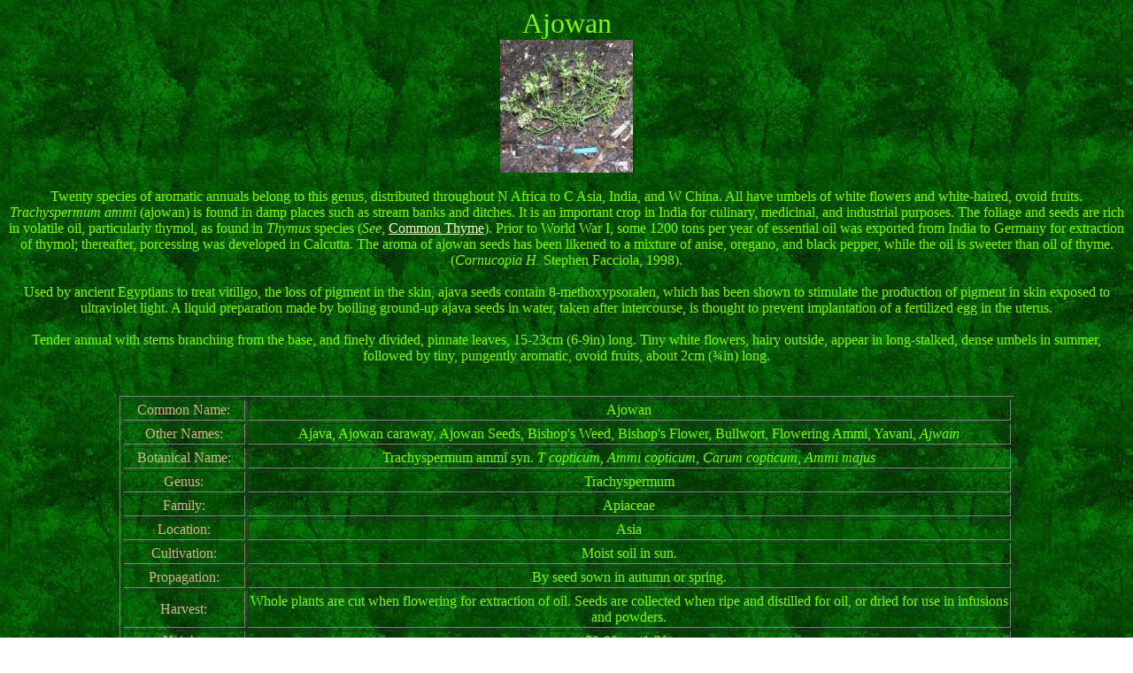

--- FILE ---
content_type: text/html
request_url: http://www.prcupcc.org/herbs/herbsa/ajowan.htm
body_size: 3956
content:
<Base Href=Http://www.prcupcc.org/>
<!DOCTYPE HTML PUBLIC "-//W3C//DTD HTML 3.2//EN">
<!-- Created Sat Jun 12 17:44:16 2004 -->
<HTML>
<HEAD>
<TITLE>Ajowan</TITLE>
<META NAME="AUTHOR" CONTENT="Edward Sott">
<META NAME="GENERATOR" CONTENT="Hippie 98">
<META NAME="KEYWORDS" CONTENT="Herb">

</HEAD>
<BODY TEXT="LAWNGREEN" LINK="LEMONCHIFFON" VLINK="AQUAMARINE" ALINK="BEIGE" BGPROPERTIES=FIXED BACKGROUND="http://www.prcupcc.org/images/trees.gif">
<Center><font face="Black Chancery" size=6>Ajowan</font><br><img src="../../herbs/imagesa/ajowan.jpg"></center> 
<br><center>Twenty species of aromatic annuals belong to this genus, distributed throughout N Africa to C Asia, India, and W China.  All have umbels of white flowers and white-haired, ovoid fruits.  <I>Trachyspermum ammi</i> (ajowan) is found in damp places such  as stream banks and ditches.  It is an important crop in India for culinary, medicinal, and industrial purposes.  The foliage and seeds are rich in volatile oil, particularly thymol, as found in <I>Thymus</i> species (<I>See</i>, <A href="http://www.prcupcc.org/herbs/herbsc/commonthyme.htm" target="_blank">Common Thyme</a>).  Prior to World War I, some 1200 tons per year of essential oil was exported from India to Germany for extraction of thymol; thereafter, porcessing was developed in Calcutta.  The aroma of ajowan seeds has been likened to a mixture of anise, oregano, and black pepper, while the oil is sweeter than oil of thyme. (<I>Cornucopia H.</i> Stephen Facciola, 1998).<BR><BR>Used by ancient Egyptians to treat vitiligo, the loss of pigment in the skin, ajava seeds contain 8-methoxypsoralen, which has been shown to stimulate the production of pigment in skin exposed to ultraviolet light.  A liquid preparation made by boiling ground-up ajava seeds in water, taken after intercourse, is thought to prevent implantation of a fertilized egg in the uterus.<BR><BR>Tender annual with stems branching from the base, and finely divided, pinnate leaves, 15-23cm (6-9in) long.  Tiny white flowers, hairy outside, appear in long-stalked, dense umbels in summer, followed by tiny, pungently aromatic, ovoid fruits, about 2cm (&#190;in) long.</center>
<BR>
<br>
<center><table Bordercolordark=tan bordercolorlight=aqua border=1 cellspacing=3 cellpadding=2 width=80%>
<tr>
<Td><center><font face="Black Chancery" color=tan>Common Name:</font></center></td>
<Td><center>Ajowan</center></td>
</tr>
<Tr>
<Td><center><Font face="Black Chancery" color=tan>Other Names:</font></center></td>
<td><center>Ajava, Ajowan caraway, Ajowan Seeds, Bishop's Weed, Bishop's Flower, Bullwort, Flowering Ammi,  Yavani, <I>Ajwain</i></center></td>
</tr>
<Tr>
<Td><center><Font face="Black Chancery" color=tan>Botanical Name:</font></center></td>
<td><center>Trachyspermum ammi syn. <I>T copticum, Ammi copticum, Carum copticum</I>, <I>Ammi majus</i></center></td>
</tr>
<Tr>
<Td><center><Font face="Black Chancery" color=tan>Genus:</font></center></td>
<td><center>Trachyspermum</center></td>
</tr>
<tr>
<Td><center><Font face="Black Chancery" color=tan>Family:</font></center></td>
<td><Center>Apiaceae</center></td>
</tr>
<tr>
<Td><Center><font face="Black Chancery" color=tan>Location:</font><center></td>
<Td><center>Asia</center></td>
</tr>
<tr>
<td><Center><font face="Black Chancery" Color=tan>Cultivation:</font></center></td>
<td><center>Moist soil in sun.</center></td>
</tr>
<tr>
<td><Center><font face="Black Chancery" Color=tan>Propagation:</font></center></td>
<td><center>By seed sown in autumn or spring.</center></td>
</tr>
<tr>
<td><Center><font face="Black Chancery" Color=tan>Harvest:</font></center></td>
<td><center>Whole plants are cut when flowering for extraction of oil. Seeds are collected when ripe and distilled for oil, or dried for use in infusions and powders.</center></td>
</tr>
<tr>
<td><Center><font face="Black Chancery" Color=tan>Height:</font></center></td>
<td><center>30-90cm (1-3ft)</center></td>
</tr>
<Tr>
<Td><center><Font face="Black Chancery" color=tan>Width:</font></center></td>
<td><center>30-45cm (12-18in)</center></td>
</tr>
<tr>
<td><Center><font face="Black Chancery" Color=tan>Hardiness:</font></center></td>
<td><center>Min. 10-15&deg;C (50-59&deg;F) depending on cultivar.</center></td>
</tr>
<tr>
<td><Center><font face="Black Chancery" Color=tan>Parts Used:</font></center></td>
<TD><Center>Whole plant, fruits (seeds), oil.</center></td>
</tr>
<tr>
<td><Center><font face="Black Chancery" Color=tan>Properties:</font></center></td>
<td><center>A bitter, aromatic, warming herb with a thyme-like aroma, and tonic, diuretic, and expectorant effects.  It relaxes spasms, improves digestion, increases perspiration, and is strongly antiseptic.</center></td>
</tr>
<tr>
<td><Center><font face="Black Chancery" Color=tan>Medicinal Uses:</font></center></td>
<td><center>Internally for colds, coughs, influenza, asthma, diarrhea, cholera, colic, indigestion, wind, edema, arthritis, and rheumatism (fruits).  Externally for vaginal discharge and rheumatism (fruits).  Used mainly in Ayurvedic medicine as a stimulating decongestant for the respiratory and digestive systems.  Oil is given to expel hookworms.<BR>To treat kidney stones, and psoriasis.</center></td>
</tr>
<tr>
<td><center><font face="Black Chancery" color=tan>Culinary Uses:</font></center></td>
<td><center>Seeds are used to flavor savory dishes, including curries, legumes, breads (<I>naan, pakora, paratha</i>), and pastry snacks, especially in India, Iran, Ethiopia, and Afghanistan.  An ingredient of a spice mix known as <I>chat masala</i>.  Not suitable as a substitute for thyme in Western cooking.</center></td>
</tr>   
<tr>
<Td><center><font face="Black Chancery" color=tan>Economic Uses:</font></center></td>
<Td><center>Seed extracts are added to cough medicines, soaps, and epoxy derivatives.</center></td>
</tr>
<tr>
<Td><center><font face="Black Chancery" color=Red size=5>Warning:</font></center></td>
<Td><center><font color=pink>Contraindicated in hyperacidity.</font></center></td>
</tr>
<tr>
<TD><Center><font face="Black Chancery" color=tan>Possible Side Effect:<font></center></td>
<TD><Center>Ajava seeds side effects include nausea and headache</center></td>
</tr>
<TR>
<TD><Center><font face="Black Chancery" color=orange size=5><B>Drug Interactions:</b></font></td>
<TD><Center>
	<TABLE cellspacing=2 cellpadding=2 border=1 width=100%>
		<TR>
		<Td colspan=5><center><font color=yellow><B>Taking Ajava seeds with these drugs may increase the risk of bleeding or bruising:</b></font></center></td>
		</TR>
		<TR>
		<TD width=20%><center><font color=tan>Abciximab</font>, (ReoPro)</center></td>
		<TD width=20%><center><font color=tan>Antithrombin III</font>, (Thrombate III)</center></td>
		<TD width=20%><center><font color=tan>Argatroban</font>, (Argatroban)</center></td>
		<TD width=20%><center><font color=tan>Aspirin</font>, (Bufferin, Ecotrin)</center></td>
		<TD width=20%><center><font color=tan>Aspirin and Dipyridamole</font>, (Aggrenox)</center></td>
		</TR>
		<TR>
		<TD><center><font color=tan>Bivalirudin</font>, (Angiomax)</center></td>
		<TD><center><font color=tan>Clopidogrel</font>, (Plavix)</center></td>
		<TD><center><font color=tan>Dalteparin</font>, (Fragmin)</center></td>
		<TD><center><font color=tan>Danaparoid</font>, (Orgaran)</center></td>
		<TD><center><font color=tan>Dipyridamole</font>, (Novo-Dipiradol, Persantine)</center></td>
		</TR>
		<TR>
		<TD><center><font color=tan>Enoxaparin</font>, (Lovenox)</center></td>
		<TD><center><font color=tan>Eptifibatide</font>, (Integrillin)</center></td>
		<TD><center><font color=tan>Fondaparinux</font>, (Arixtra)</center></td>
		<TD><center><font color=tan>Heparin</font>, (Hepalean, Hep-Lock)</center></td>
		<TD><center><font color=tan>Indobufen</font>, (Ibustrin)</center></td>
		</TR>
		<TR>
		<TD><center><font color=tan>Lepirudin</font>, (Refludan)</center></td>
		<TD><center><font color=tan>Ticlopidine</font>, (Alti-Ticlopidine, Ticlid)</center></td>
		<TD><center><font color=tan>Tinzaparin</font>, (Innohep)</center></td>
		<TD><center><font color=tan>Tirofiban</font>, (Aggrastat)</center></td>
		<TD><center><font color=tan>Warfarin</font>, (Coumadin, Jantoven)</center></td>
		</TR>
	</table></center></td>
</tr>
<TR>
<TD><Center><font face="Black Chancery" color=tan>Lab Test Alteration:</font></center></td>
<TD><Center><UL>
	<LI>May increase HDL levels.</li>
	<LI>May increase liver function tests</li>
	</UL></center></td>
</tr>
<TR>
<TD><Center><font face="Black Chancery" color=tan>Disease Triggering Effects:</font></center></td>
<TD><Center>May worsen liver function in people with liver disease.</center></td>
</tr>
<TR>
<TD><Center><font face="Black Chancery" color=tan>Supplement Interactions:</font></center></td>
<TD><Center>
	<UL>
	<LI> May increase the risk of liver damage when combined with herbs and supplements that can cause hepatotoxicity (destructive effects on the liver), such as <A href="http://www.prcupcc.org/herbs/herbsb/bishopsweed.htm" target="_blank">Bishop's Weed</a>, <A href="http://www.prcupcc.org/herbs/herbsb/borage.htm" target="_blank">Borage</a>, <A href="http://www.prcupcc.org/herbs/herbsc/chaparral.htm" target="_blank">Chaparral</a>, <a href="http://www.prcupcc.org/herbs/herbsu/uvaursi.htm" target="_blank">Uva-Ursi</a>, and others.</LI>
	<LI>Increased risk of bleeding when used with herbs ans supplements that might effect platelet aggregation, such as <A href="http://www.prcupcc.org/herbs/herbsa/angelica.htm" target="_blank">Angelica</a>, <a href="http://www.prcupcc.org/herbs/herbsd/danshen.htm" target="_blank">Danshen</a>, <a href="http://www.prcupc.org/herbs/herbsg/garlic.htm" target="_blank">Garlic</a>, <a href="http://www.prcupcc.org/herbs/herbsg/ginger.htm" target="_blank">Ginger</a>, <A href="http://www.prcupcc.org/hersb/herbsg/ginkgo.htm" target="_blank">Ginkgo Biloba</a>, <A href="http://www.prcupcc.org/herbs/herbsr/redclover.htm" target="_blank">Red Clover</a>, <A href="http://www.prcupcc.org/herbs/herbst/turmeric.htm" target="_blank">Turmeric</a>, <a href="http://www.prcupcc.org/herbs/herbsw/whitewillow.htm" target="_blank">White Willow</a>, and others.</LI>
	<LI>May have additive effects when used with herbs and substances that increase photosensitivity, such as <A href="http://www.prcupcc.org/herbs/herbss/stjohnswort.htm" target="_blank">St. John's Wort</a>.</LI>
	</UL>
</center></td>
<tr>
<Td><center><font face="Black Chancery" color=tan>Bibliography:</font></center></td>
<Td><center>Encylopedia of Herbs by <I>Deni Brown</I> Copyright &copy: 1995, 2001 Dorling Kindersley Limited pp 392-393<br>The Essential Herb-Drug-Vitamin Interaction Guide by <I>Geo. T. Grossberg,MD and Barry Fox,PhD</i> Copyright&copy;2007 by Barry Fox,PhD pp.28-29</center></td>
</tr>
</Table>
</BODY>
<script>'undefined'=== typeof _trfq || (window._trfq = []);'undefined'=== typeof _trfd && (window._trfd=[]),_trfd.push({'tccl.baseHost':'secureserver.net'},{'ap':'cpsh-oh'},{'server':'p3plzcpnl489527'},{'dcenter':'p3'},{'cp_id':'8820921'},{'cp_cl':'8'}) // Monitoring performance to make your website faster. If you want to opt-out, please contact web hosting support.</script><script src='https://img1.wsimg.com/traffic-assets/js/tccl.min.js'></script></html>
